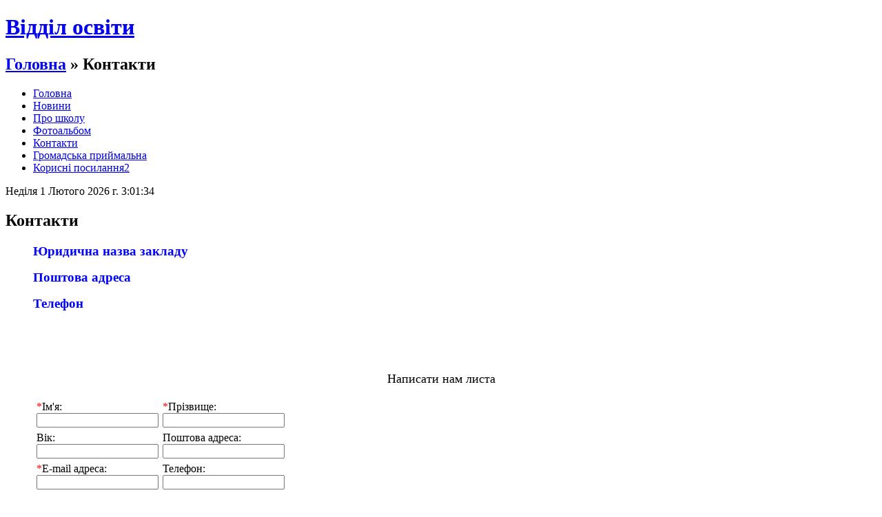

--- FILE ---
content_type: text/html; charset=Windows-1251
request_url: http://hrn.iledu.vn.ua/contact.html
body_size: 6750
content:
<!DOCTYPE html PUBLIC "-//W3C//DTD XHTML 1.0 Strict//EN" "http://www.w3.org/TR/xhtml1/DTD/xhtml1-strict.dtd">
<html xmlns="http://www.w3.org/1999/xhtml">
<head>
<meta http-equiv="content-type" content="text/html; charset=windows-1251" />
<title>Відділ освіти - 
Контакти</title>
<meta name="keywords" content="Зворотній зв'язок" />
<meta name="description" content="Зворотній зв'язок" />
<link href="favicon.ico" rel="shortcut icon" type="image/x-icon" />
<link rel="stylesheet" type="text/css" href="templates/school/style.css" />
<link type="text/css" href="js/jquery.lightbox.css" rel="stylesheet" />
<script src="js/jquery-1.4.2.min.js" type="text/javascript"></script>
<script src="js/jquery.lightbox.js?show_linkback=false&show_helper_text=false&show_info=true&show_extended_info=true&keys.close=z&keys.prev=q&keys.next=e&text.image=Фото&text.of=из&text.close=Закрыть&text.download=Загрузить" type="text/javascript"></script>
<script type="text/javascript">
<!--
$(function(){
  /*$.Lightbox.construct({
    show_linkback: false,
    show_helper_text: false,
    show_info: true,
    show_extended_info: true,
    download_link: false,
    keys: {
    	close: 'z',
    	prev: 'q',
    	next: 'e'
    },
    opacity: 0.7,
    text: {
    	image: 'Фото',
    	of: 'з',
    	close: 'Закрити',
    	download: 'Загрузити'
    }
  });*/
  
});
-->
</script>
</head>
<body>
<div id="wrap">

<div id="header">
<h1><a href="#">Відділ освіти</a></h1>
<h2><a href="/">Головна</a> » 
Контакти</h2>
</div>


<div id="menu">
<ul>
	<li><a href="/">Головна</a></li>
	<li><a href="news.html">Новини</a></li>
	<li><a href="firma.html">Про школу</a></li>
	<li><a href="photo.html">Фотоальбом</a></li>
	<li><a href="contact.html">Контакти</a></li>
        <li><a href="guestbook.html">Громадська приймальна</a></li>
        <li><a href="/nova_kategorya/">Корисні посилання2</a></li>

</ul>
</div>







<div id="content">
  <div id="left">

<div id="time"></div>

<script language="JavaScript">
<!--
var pos = document.getElementById("time");
function time() {
var today = new Date();
var day_of_week = ["Неділя", "Понеділок", "Вівторок", "Середа", "Четвер", "П`ятниця", "Субота"];
var month_of_year = ["Січня", "Лютого", "Березня", "Квітня","Травня","Червня", "Липня", "Серпня", "Вересня", "Жовтня", "Листопада", "Грудня"];
var day_ = day_of_week[today.getDay()];
var date_ = today.getDate();
var month_ = month_of_year[today.getMonth()];
var year_ = today.getFullYear();
var hours_ = today.getHours();
var min_ = today.getMinutes();
var sec_ = today.getSeconds();
var zerom = zeros = '';
if(min_ < 10) zerom = '0';
if(sec_ < 10) zeros = '0';
pos.innerHTML = day_+' '+date_+' '+month_+' '+year_+' г. '+hours_+':'+zerom+min_+':'+zeros+sec_;
}
setInterval(time, 1);
//-->
</script>





    <h2>
Контакти</h2>
    
<ul>
    <p><span style="color: #0000ff"><strong><big>Юридична назва закладу</big></strong></span></p>
    <p><span style="color: #0000ff"><strong><big>Поштова адреса</big></strong></span></p>
    <p><span style="color: #0000ff"><strong><big>Телефон</big></strong></span></p>
    <p><span style="color: #0000ff"><strong><big><img alt="" width="350" height="210" src="../../../../../../media/image/robot_help_desk_hw.gif" /></big></strong></span></p>
    <p>&nbsp;</p>
</ul>
<p style="text-align: center"><span style="font-size: large"><span style="font-family: Comic Sans MS">Написати нам листа</span></span></p>    <ul><form action="contact.html" method="post">
<table class="feedback" cellspacing="4">
    <tr>
        <td>
            <span style="color:red">*</span>Ім&#39;я:<br />
            <input type="text" name="name" value=""/>
        </td>
        <td>
            <span style="color:red">*</span>Прізвище:<br />
            <input type="text" name="sname"  value=""/>
        </td>
    </tr>
    <tr>
        <td>
            Вік:<br />
            <input type="text" name="age"  value=""/>
        <td>
            Поштова адреса:<br />
            <input type="text" name="adres"  value=""/>
        </td>
    </tr>
    <tr>
        <td>
            <span style="color:red">*</span>E-mail адреса:<br />
            <input type="text" name="email" value=""/>
        </td>
        <td>
            Телефон:<br />
            <input type="text" name="phone"  value=""/>
        </td>
        <td></td>
    </tr>
    <tr>
        <td colspan="2">
            <span style="color:red">*</span>Тема повідомлення:<br />
            <input type="text" style="width:300px;padding:4px" name="subject" value=""/>
        </td>
    </tr>
    <tr>
        <td colspan="2">
            <span style="color:red">*</span>Текст повідомлення:<br /><textarea name="message" rows="5" style="width:300px;padding:4px"></textarea>
        </td>
    </tr>
    <tr>
        <td><span style="color:red">*</span>Сума цифр праворуч:<br /><input type="text" name="validate" /></td>
        <td><br /><img src="captcha.php" id="captcha" alt="шифр підтвердження" onclick="document.getElementById('captcha').src = 'captcha.php?rid=' + Math.random();" title="Клацніть, щоб обновити зображення" /></td>
        <td></td>
    </tr>
    <tr>
        <td></td>
        <td><input type="submit" value="Відправити" /></td>
        <td></td>
    </tr>
</table>
</form>
<span style="color:red">*</span> - обов&#39;язково для заповнення.</ul>
  </div>

  <div id="right">

    <h3>Навігація</h3>
    <ul><li><a href="/">Головна</a></li>
<li><a href="/news.html">Новини</a></li>
<li><a href="/firma.html">Про школу</a></li>
<li><a href="/photo.html">Фотоальбом</a></li>
<li><a href="/contact.html">Контакти</a></li>
<li><a href="/guestbook.html">Громадська приймальня</a></li>
<LI><a href="/nova_kategorya/">Корисні посилання</a></LI>
<LI><a href="/mail/">Пошта</a></LI>
</ul>

    <h2>Новини</h2>
    <ul>
    <div class="last-news-date">21.01.2011</div>
    <div class="last-news-title">Запущено нову систему управління контеном для шкіл</div>
    <div class="last-news-mess"><p>Систему розроблено в лабораторії інформаційних та комунікаційних технологій ФМГ №17 м. Вінниці</p> <div align="right" style="color: #098f02;"><a href="news-3.html">далі</a> &#8595;</div></div><div align="center"><a href="news.html">Всі новини</a></div></ul>

    <h2>Контакти</h2>
<p>
<b><i>Адреса:</i></b><br><br>
<b><i>Тел.:</i></b><br><br>
<b><i>Email:</i></b><br>
</p>
  </div>
  <div style="clear:both;"></div>
</div>

<div id="bottom"> </div>

<div id="footer">© 2010 Відділ освіти<br />
Powered by: <a href="http://likt.edu.vn.ua">Likt WEB</a> (0.1503 сек.)</div>

</div>
</body>
</html>